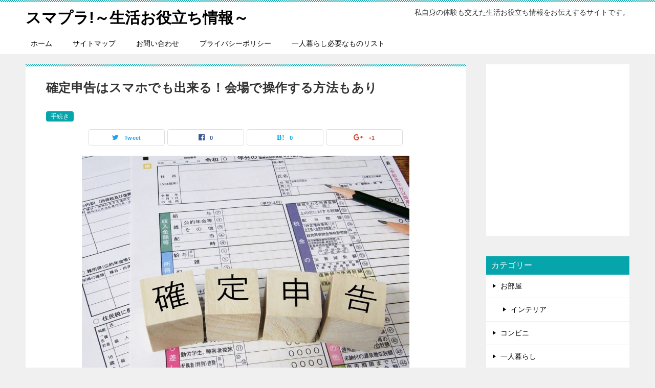

--- FILE ---
content_type: text/html; charset=UTF-8
request_url: https://5net-v.com/wordpress-2544.html
body_size: 16988
content:
<!doctype html>
<html lang="ja" class="col2">
<head>
<!-- Global site tag (gtag.js) - Google Analytics -->
<script async src="https://www.googletagmanager.com/gtag/js?id=UA-131216551-1"></script>
<script>window.dataLayer=window.dataLayer||[];function gtag(){dataLayer.push(arguments);}gtag('js',new Date());gtag('config','UA-131216551-1');</script>	<meta charset="UTF-8">
	<meta name="viewport" content="width=device-width, initial-scale=1">
	<link rel="profile" href="http://gmpg.org/xfn/11">

	<title>確定申告はスマホでも出来る！会場で操作する方法もあり ｜ スマプラ!～生活お役立ち情報～</title>
<meta name='robots' content='max-image-preview:large'/>
<link rel='dns-prefetch' href='//webfonts.xserver.jp'/>
<link rel="alternate" type="application/rss+xml" title="スマプラ!～生活お役立ち情報～ &raquo; フィード" href="https://5net-v.com/feed"/>
<link rel="alternate" type="application/rss+xml" title="スマプラ!～生活お役立ち情報～ &raquo; コメントフィード" href="https://5net-v.com/comments/feed"/>
<link rel="alternate" type="application/rss+xml" title="スマプラ!～生活お役立ち情報～ &raquo; 確定申告はスマホでも出来る！会場で操作する方法もあり のコメントのフィード" href="https://5net-v.com/wordpress-2544.html/feed"/>
<link rel="alternate" title="oEmbed (JSON)" type="application/json+oembed" href="https://5net-v.com/wp-json/oembed/1.0/embed?url=https%3A%2F%2F5net-v.com%2Fwordpress-2544.html"/>
<link rel="alternate" title="oEmbed (XML)" type="text/xml+oembed" href="https://5net-v.com/wp-json/oembed/1.0/embed?url=https%3A%2F%2F5net-v.com%2Fwordpress-2544.html&#038;format=xml"/>
<!-- 5net-v.com is managing ads with Advanced Ads 2.0.16 – https://wpadvancedads.com/ --><script id="advads-ready">window.advanced_ads_ready=function(e,a){a=a||"complete";var d=function(e){return"interactive"===a?"loading"!==e:"complete"===e};d(document.readyState)?e():document.addEventListener("readystatechange",(function(a){d(a.target.readyState)&&e()}),{once:"interactive"===a})},window.advanced_ads_ready_queue=window.advanced_ads_ready_queue||[];</script>
		<style id='wp-img-auto-sizes-contain-inline-css' type='text/css'>
img:is([sizes=auto i],[sizes^="auto," i]){contain-intrinsic-size:3000px 1500px}
/*# sourceURL=wp-img-auto-sizes-contain-inline-css */
</style>
<style id='wp-emoji-styles-inline-css' type='text/css'>

	img.wp-smiley, img.emoji {
		display: inline !important;
		border: none !important;
		box-shadow: none !important;
		height: 1em !important;
		width: 1em !important;
		margin: 0 0.07em !important;
		vertical-align: -0.1em !important;
		background: none !important;
		padding: 0 !important;
	}
/*# sourceURL=wp-emoji-styles-inline-css */
</style>
<style id='wp-block-library-inline-css' type='text/css'>
:root{--wp-block-synced-color:#7a00df;--wp-block-synced-color--rgb:122,0,223;--wp-bound-block-color:var(--wp-block-synced-color);--wp-editor-canvas-background:#ddd;--wp-admin-theme-color:#007cba;--wp-admin-theme-color--rgb:0,124,186;--wp-admin-theme-color-darker-10:#006ba1;--wp-admin-theme-color-darker-10--rgb:0,107,160.5;--wp-admin-theme-color-darker-20:#005a87;--wp-admin-theme-color-darker-20--rgb:0,90,135;--wp-admin-border-width-focus:2px}@media (min-resolution:192dpi){:root{--wp-admin-border-width-focus:1.5px}}.wp-element-button{cursor:pointer}:root .has-very-light-gray-background-color{background-color:#eee}:root .has-very-dark-gray-background-color{background-color:#313131}:root .has-very-light-gray-color{color:#eee}:root .has-very-dark-gray-color{color:#313131}:root .has-vivid-green-cyan-to-vivid-cyan-blue-gradient-background{background:linear-gradient(135deg,#00d084,#0693e3)}:root .has-purple-crush-gradient-background{background:linear-gradient(135deg,#34e2e4,#4721fb 50%,#ab1dfe)}:root .has-hazy-dawn-gradient-background{background:linear-gradient(135deg,#faaca8,#dad0ec)}:root .has-subdued-olive-gradient-background{background:linear-gradient(135deg,#fafae1,#67a671)}:root .has-atomic-cream-gradient-background{background:linear-gradient(135deg,#fdd79a,#004a59)}:root .has-nightshade-gradient-background{background:linear-gradient(135deg,#330968,#31cdcf)}:root .has-midnight-gradient-background{background:linear-gradient(135deg,#020381,#2874fc)}:root{--wp--preset--font-size--normal:16px;--wp--preset--font-size--huge:42px}.has-regular-font-size{font-size:1em}.has-larger-font-size{font-size:2.625em}.has-normal-font-size{font-size:var(--wp--preset--font-size--normal)}.has-huge-font-size{font-size:var(--wp--preset--font-size--huge)}.has-text-align-center{text-align:center}.has-text-align-left{text-align:left}.has-text-align-right{text-align:right}.has-fit-text{white-space:nowrap!important}#end-resizable-editor-section{display:none}.aligncenter{clear:both}.items-justified-left{justify-content:flex-start}.items-justified-center{justify-content:center}.items-justified-right{justify-content:flex-end}.items-justified-space-between{justify-content:space-between}.screen-reader-text{border:0;clip-path:inset(50%);height:1px;margin:-1px;overflow:hidden;padding:0;position:absolute;width:1px;word-wrap:normal!important}.screen-reader-text:focus{background-color:#ddd;clip-path:none;color:#444;display:block;font-size:1em;height:auto;left:5px;line-height:normal;padding:15px 23px 14px;text-decoration:none;top:5px;width:auto;z-index:100000}html :where(.has-border-color){border-style:solid}html :where([style*=border-top-color]){border-top-style:solid}html :where([style*=border-right-color]){border-right-style:solid}html :where([style*=border-bottom-color]){border-bottom-style:solid}html :where([style*=border-left-color]){border-left-style:solid}html :where([style*=border-width]){border-style:solid}html :where([style*=border-top-width]){border-top-style:solid}html :where([style*=border-right-width]){border-right-style:solid}html :where([style*=border-bottom-width]){border-bottom-style:solid}html :where([style*=border-left-width]){border-left-style:solid}html :where(img[class*=wp-image-]){height:auto;max-width:100%}:where(figure){margin:0 0 1em}html :where(.is-position-sticky){--wp-admin--admin-bar--position-offset:var(--wp-admin--admin-bar--height,0px)}@media screen and (max-width:600px){html :where(.is-position-sticky){--wp-admin--admin-bar--position-offset:0px}}

/*# sourceURL=wp-block-library-inline-css */
</style><style id='global-styles-inline-css' type='text/css'>
:root{--wp--preset--aspect-ratio--square: 1;--wp--preset--aspect-ratio--4-3: 4/3;--wp--preset--aspect-ratio--3-4: 3/4;--wp--preset--aspect-ratio--3-2: 3/2;--wp--preset--aspect-ratio--2-3: 2/3;--wp--preset--aspect-ratio--16-9: 16/9;--wp--preset--aspect-ratio--9-16: 9/16;--wp--preset--color--black: #000000;--wp--preset--color--cyan-bluish-gray: #abb8c3;--wp--preset--color--white: #ffffff;--wp--preset--color--pale-pink: #f78da7;--wp--preset--color--vivid-red: #cf2e2e;--wp--preset--color--luminous-vivid-orange: #ff6900;--wp--preset--color--luminous-vivid-amber: #fcb900;--wp--preset--color--light-green-cyan: #7bdcb5;--wp--preset--color--vivid-green-cyan: #00d084;--wp--preset--color--pale-cyan-blue: #8ed1fc;--wp--preset--color--vivid-cyan-blue: #0693e3;--wp--preset--color--vivid-purple: #9b51e0;--wp--preset--gradient--vivid-cyan-blue-to-vivid-purple: linear-gradient(135deg,rgb(6,147,227) 0%,rgb(155,81,224) 100%);--wp--preset--gradient--light-green-cyan-to-vivid-green-cyan: linear-gradient(135deg,rgb(122,220,180) 0%,rgb(0,208,130) 100%);--wp--preset--gradient--luminous-vivid-amber-to-luminous-vivid-orange: linear-gradient(135deg,rgb(252,185,0) 0%,rgb(255,105,0) 100%);--wp--preset--gradient--luminous-vivid-orange-to-vivid-red: linear-gradient(135deg,rgb(255,105,0) 0%,rgb(207,46,46) 100%);--wp--preset--gradient--very-light-gray-to-cyan-bluish-gray: linear-gradient(135deg,rgb(238,238,238) 0%,rgb(169,184,195) 100%);--wp--preset--gradient--cool-to-warm-spectrum: linear-gradient(135deg,rgb(74,234,220) 0%,rgb(151,120,209) 20%,rgb(207,42,186) 40%,rgb(238,44,130) 60%,rgb(251,105,98) 80%,rgb(254,248,76) 100%);--wp--preset--gradient--blush-light-purple: linear-gradient(135deg,rgb(255,206,236) 0%,rgb(152,150,240) 100%);--wp--preset--gradient--blush-bordeaux: linear-gradient(135deg,rgb(254,205,165) 0%,rgb(254,45,45) 50%,rgb(107,0,62) 100%);--wp--preset--gradient--luminous-dusk: linear-gradient(135deg,rgb(255,203,112) 0%,rgb(199,81,192) 50%,rgb(65,88,208) 100%);--wp--preset--gradient--pale-ocean: linear-gradient(135deg,rgb(255,245,203) 0%,rgb(182,227,212) 50%,rgb(51,167,181) 100%);--wp--preset--gradient--electric-grass: linear-gradient(135deg,rgb(202,248,128) 0%,rgb(113,206,126) 100%);--wp--preset--gradient--midnight: linear-gradient(135deg,rgb(2,3,129) 0%,rgb(40,116,252) 100%);--wp--preset--font-size--small: 13px;--wp--preset--font-size--medium: 20px;--wp--preset--font-size--large: 36px;--wp--preset--font-size--x-large: 42px;--wp--preset--spacing--20: 0.44rem;--wp--preset--spacing--30: 0.67rem;--wp--preset--spacing--40: 1rem;--wp--preset--spacing--50: 1.5rem;--wp--preset--spacing--60: 2.25rem;--wp--preset--spacing--70: 3.38rem;--wp--preset--spacing--80: 5.06rem;--wp--preset--shadow--natural: 6px 6px 9px rgba(0, 0, 0, 0.2);--wp--preset--shadow--deep: 12px 12px 50px rgba(0, 0, 0, 0.4);--wp--preset--shadow--sharp: 6px 6px 0px rgba(0, 0, 0, 0.2);--wp--preset--shadow--outlined: 6px 6px 0px -3px rgb(255, 255, 255), 6px 6px rgb(0, 0, 0);--wp--preset--shadow--crisp: 6px 6px 0px rgb(0, 0, 0);}:where(.is-layout-flex){gap: 0.5em;}:where(.is-layout-grid){gap: 0.5em;}body .is-layout-flex{display: flex;}.is-layout-flex{flex-wrap: wrap;align-items: center;}.is-layout-flex > :is(*, div){margin: 0;}body .is-layout-grid{display: grid;}.is-layout-grid > :is(*, div){margin: 0;}:where(.wp-block-columns.is-layout-flex){gap: 2em;}:where(.wp-block-columns.is-layout-grid){gap: 2em;}:where(.wp-block-post-template.is-layout-flex){gap: 1.25em;}:where(.wp-block-post-template.is-layout-grid){gap: 1.25em;}.has-black-color{color: var(--wp--preset--color--black) !important;}.has-cyan-bluish-gray-color{color: var(--wp--preset--color--cyan-bluish-gray) !important;}.has-white-color{color: var(--wp--preset--color--white) !important;}.has-pale-pink-color{color: var(--wp--preset--color--pale-pink) !important;}.has-vivid-red-color{color: var(--wp--preset--color--vivid-red) !important;}.has-luminous-vivid-orange-color{color: var(--wp--preset--color--luminous-vivid-orange) !important;}.has-luminous-vivid-amber-color{color: var(--wp--preset--color--luminous-vivid-amber) !important;}.has-light-green-cyan-color{color: var(--wp--preset--color--light-green-cyan) !important;}.has-vivid-green-cyan-color{color: var(--wp--preset--color--vivid-green-cyan) !important;}.has-pale-cyan-blue-color{color: var(--wp--preset--color--pale-cyan-blue) !important;}.has-vivid-cyan-blue-color{color: var(--wp--preset--color--vivid-cyan-blue) !important;}.has-vivid-purple-color{color: var(--wp--preset--color--vivid-purple) !important;}.has-black-background-color{background-color: var(--wp--preset--color--black) !important;}.has-cyan-bluish-gray-background-color{background-color: var(--wp--preset--color--cyan-bluish-gray) !important;}.has-white-background-color{background-color: var(--wp--preset--color--white) !important;}.has-pale-pink-background-color{background-color: var(--wp--preset--color--pale-pink) !important;}.has-vivid-red-background-color{background-color: var(--wp--preset--color--vivid-red) !important;}.has-luminous-vivid-orange-background-color{background-color: var(--wp--preset--color--luminous-vivid-orange) !important;}.has-luminous-vivid-amber-background-color{background-color: var(--wp--preset--color--luminous-vivid-amber) !important;}.has-light-green-cyan-background-color{background-color: var(--wp--preset--color--light-green-cyan) !important;}.has-vivid-green-cyan-background-color{background-color: var(--wp--preset--color--vivid-green-cyan) !important;}.has-pale-cyan-blue-background-color{background-color: var(--wp--preset--color--pale-cyan-blue) !important;}.has-vivid-cyan-blue-background-color{background-color: var(--wp--preset--color--vivid-cyan-blue) !important;}.has-vivid-purple-background-color{background-color: var(--wp--preset--color--vivid-purple) !important;}.has-black-border-color{border-color: var(--wp--preset--color--black) !important;}.has-cyan-bluish-gray-border-color{border-color: var(--wp--preset--color--cyan-bluish-gray) !important;}.has-white-border-color{border-color: var(--wp--preset--color--white) !important;}.has-pale-pink-border-color{border-color: var(--wp--preset--color--pale-pink) !important;}.has-vivid-red-border-color{border-color: var(--wp--preset--color--vivid-red) !important;}.has-luminous-vivid-orange-border-color{border-color: var(--wp--preset--color--luminous-vivid-orange) !important;}.has-luminous-vivid-amber-border-color{border-color: var(--wp--preset--color--luminous-vivid-amber) !important;}.has-light-green-cyan-border-color{border-color: var(--wp--preset--color--light-green-cyan) !important;}.has-vivid-green-cyan-border-color{border-color: var(--wp--preset--color--vivid-green-cyan) !important;}.has-pale-cyan-blue-border-color{border-color: var(--wp--preset--color--pale-cyan-blue) !important;}.has-vivid-cyan-blue-border-color{border-color: var(--wp--preset--color--vivid-cyan-blue) !important;}.has-vivid-purple-border-color{border-color: var(--wp--preset--color--vivid-purple) !important;}.has-vivid-cyan-blue-to-vivid-purple-gradient-background{background: var(--wp--preset--gradient--vivid-cyan-blue-to-vivid-purple) !important;}.has-light-green-cyan-to-vivid-green-cyan-gradient-background{background: var(--wp--preset--gradient--light-green-cyan-to-vivid-green-cyan) !important;}.has-luminous-vivid-amber-to-luminous-vivid-orange-gradient-background{background: var(--wp--preset--gradient--luminous-vivid-amber-to-luminous-vivid-orange) !important;}.has-luminous-vivid-orange-to-vivid-red-gradient-background{background: var(--wp--preset--gradient--luminous-vivid-orange-to-vivid-red) !important;}.has-very-light-gray-to-cyan-bluish-gray-gradient-background{background: var(--wp--preset--gradient--very-light-gray-to-cyan-bluish-gray) !important;}.has-cool-to-warm-spectrum-gradient-background{background: var(--wp--preset--gradient--cool-to-warm-spectrum) !important;}.has-blush-light-purple-gradient-background{background: var(--wp--preset--gradient--blush-light-purple) !important;}.has-blush-bordeaux-gradient-background{background: var(--wp--preset--gradient--blush-bordeaux) !important;}.has-luminous-dusk-gradient-background{background: var(--wp--preset--gradient--luminous-dusk) !important;}.has-pale-ocean-gradient-background{background: var(--wp--preset--gradient--pale-ocean) !important;}.has-electric-grass-gradient-background{background: var(--wp--preset--gradient--electric-grass) !important;}.has-midnight-gradient-background{background: var(--wp--preset--gradient--midnight) !important;}.has-small-font-size{font-size: var(--wp--preset--font-size--small) !important;}.has-medium-font-size{font-size: var(--wp--preset--font-size--medium) !important;}.has-large-font-size{font-size: var(--wp--preset--font-size--large) !important;}.has-x-large-font-size{font-size: var(--wp--preset--font-size--x-large) !important;}
/*# sourceURL=global-styles-inline-css */
</style>

<style id='classic-theme-styles-inline-css' type='text/css'>
/*! This file is auto-generated */
.wp-block-button__link{color:#fff;background-color:#32373c;border-radius:9999px;box-shadow:none;text-decoration:none;padding:calc(.667em + 2px) calc(1.333em + 2px);font-size:1.125em}.wp-block-file__button{background:#32373c;color:#fff;text-decoration:none}
/*# sourceURL=/wp-includes/css/classic-themes.min.css */
</style>
<link rel='stylesheet' id='contact-form-7-css' href='https://5net-v.com/wp-content/plugins/contact-form-7/includes/css/styles.css?ver=6.1.4' type='text/css' media='all'/>
<link rel='stylesheet' id='keni_character_css-css' href='https://5net-v.com/wp-content/plugins/keni-character-plugin/css/keni_character.css?ver=6.9' type='text/css' media='all'/>
<link rel='stylesheet' id='ez-toc-css' href='https://5net-v.com/wp-content/plugins/easy-table-of-contents/assets/css/screen.min.css?ver=2.0.80' type='text/css' media='all'/>
<style id='ez-toc-inline-css' type='text/css'>
div#ez-toc-container .ez-toc-title {font-size: 120%;}div#ez-toc-container .ez-toc-title {font-weight: 500;}div#ez-toc-container ul li , div#ez-toc-container ul li a {font-size: 95%;}div#ez-toc-container ul li , div#ez-toc-container ul li a {font-weight: 500;}div#ez-toc-container nav ul ul li {font-size: 90%;}.ez-toc-box-title {font-weight: bold; margin-bottom: 10px; text-align: center; text-transform: uppercase; letter-spacing: 1px; color: #666; padding-bottom: 5px;position:absolute;top:-4%;left:5%;background-color: inherit;transition: top 0.3s ease;}.ez-toc-box-title.toc-closed {top:-25%;}
.ez-toc-container-direction {direction: ltr;}.ez-toc-counter ul{counter-reset: item ;}.ez-toc-counter nav ul li a::before {content: counters(item, '.', decimal) '. ';display: inline-block;counter-increment: item;flex-grow: 0;flex-shrink: 0;margin-right: .2em; float: left; }.ez-toc-widget-direction {direction: ltr;}.ez-toc-widget-container ul{counter-reset: item ;}.ez-toc-widget-container nav ul li a::before {content: counters(item, '.', decimal) '. ';display: inline-block;counter-increment: item;flex-grow: 0;flex-shrink: 0;margin-right: .2em; float: left; }
/*# sourceURL=ez-toc-inline-css */
</style>
<link rel='stylesheet' id='keni-style-css' href='https://5net-v.com/wp-content/themes/keni80_wp_standard_all_201902051908/style.css?ver=6.9' type='text/css' media='all'/>
<link rel='stylesheet' id='keni_base-css' href='https://5net-v.com/wp-content/themes/keni80_wp_standard_all_201902051908/base.css?ver=6.9' type='text/css' media='all'/>
<link rel='stylesheet' id='keni-advanced-css' href='https://5net-v.com/wp-content/themes/keni80_wp_standard_all_201902051908/advanced.css?ver=6.9' type='text/css' media='all'/>
<link rel="canonical" href="https://5net-v.com/wordpress-2544.html"/>
<link rel="https://api.w.org/" href="https://5net-v.com/wp-json/"/><link rel="alternate" title="JSON" type="application/json" href="https://5net-v.com/wp-json/wp/v2/posts/2544"/><link rel="EditURI" type="application/rsd+xml" title="RSD" href="https://5net-v.com/xmlrpc.php?rsd"/>
<link rel='shortlink' href='https://5net-v.com/?p=2544'/>
<meta name="description" content="確定申告の時期ですね。 会社員なら年末調整があるので必要がありません。しかし、自営業者などの個人事業主、会社員でも副業や株で儲けた人は確定申告が必要です。 私は現在アルバイトで会社の社会保険に加入していなくて、国民民年金 …">

<!--OGP-->
<meta property="og:type" content="article"/>
<meta property="og:url" content="https://5net-v.com/wordpress-2544.html"/>
        <meta property="og:title" content="確定申告はスマホでも出来る！会場で操作する方法もあり"/>
        <meta property="og:description" content="確定申告の時期ですね。 会社員なら年末調整があるので必要がありません。しかし、自営業者などの個人事業主、会社員でも副業や株で儲けた人は確定申告が必要です。 私は現在アルバイトで会社の社会保険に加入していなくて、国民民年金 …">
        <meta property="og:site_name" content="スマプラ!～生活お役立ち情報～">
        <meta property="og:image" content="https://5net-v.com/wp-content/uploads/2020/03/3641066_s-min.jpg">
        <meta property="og:locale" content="ja_JP">
		        <!--OGP-->
		<style type="text/css">.color01{color: ;}.color02{color: ;}.color03{color: ;}.color04{color: ;}.color05{color: ;}.color06{color: ;}.color07{color: #05a5ab;}q{background: ;}table:not(.review-table) thead th{border-color: ;background-color: ;}a:hover,a:active,a:focus{color: ;}.keni-header_wrap{background-image: linear-gradient(-45deg,#fff 25%, 25%,  50%,#fff 50%, #fff 75%, 75%, );}.keni-header_cont .header-mail .btn_header{color: ;}.site-title > a span{color: ;}.keni-breadcrumb-list li a:hover,.keni-breadcrumb-list li a:active,.keni-breadcrumb-list li a:focus{color: ;}.keni-section h1:not(.title_no-style){background-image: linear-gradient(-45deg,#fff 25%, 25%,  50%,#fff 50%, #fff 75%, 75%, );}.archive_title{background-image: linear-gradient(-45deg,#fff 25%, 25%,  50%,#fff 50%, #fff 75%, 75%, );} h2:not(.title_no-style){background: ;}.profile-box-title {background: ;}.keni-related-title {background: ;}.comments-area h2 {background: ;}h3:not(.title_no-style){border-top-color: ;border-bottom-color: ;color: ;}h4:not(.title_no-style){border-bottom-color: ;color: ;}h5:not(.title_no-style){color: ;}.keni-section h1 a:hover,.keni-section h1 a:active,.keni-section h1 a:focus,.keni-section h3 a:hover,.keni-section h3 a:active,.keni-section h3 a:focus,.keni-section h4 a:hover,.keni-section h4 a:active,.keni-section h4 a:focus,.keni-section h5 a:hover,.keni-section h5 a:active,.keni-section h5 a:focus,.keni-section h6 a:hover,.keni-section h6 a:active,.keni-section h6 a:focus{color: ;}.keni-section .sub-section_title {background: #05a5ab;}.btn_style01{border-color: ;color: ;}.btn_style02{border-color: ;color: ;}.btn_style03{background: ;}.entry-list .entry_title a:hover,.entry-list .entry_title a:active,.entry-list .entry_title a:focus{color: ;}.ently_read-more .btn{border-color: ;color: ;}.profile-box{background-color: ;}.advance-billing-box_next-title{color: ;}.step-chart li:nth-child(2){background-color: ;}.step-chart_style01 li:nth-child(2)::after,.step-chart_style02 li:nth-child(2)::after{border-top-color: ;}.step-chart li:nth-child(3){background-color: ;}.step-chart_style01 li:nth-child(3)::after,.step-chart_style02 li:nth-child(3)::after{border-top-color: ;}.step-chart li:nth-child(4){background-color: ;}.step-chart_style01 li:nth-child(4)::after,.step-chart_style02 li:nth-child(4)::after{border-top-color: ;}.toc-area_inner .toc-area_list > li::before{background: ;}.toc_title{color: ;}.list_style02 li::before{background: ;}.dl_style02 dt{background: ;}.dl_style02 dd{background: ;}.accordion-list dt{background: ;}.ranking-list .review_desc_title{color: ;}.review_desc{background-color: ;}.item-box .item-box_title{color: ;}.item-box02{background-image: linear-gradient(-45deg,#fff 25%, 25%,  50%,#fff 50%, #fff 75%, 75%, );}.item-box02 .item-box_inner{background-color: ;}.item-box02 .item-box_title{background-color: ;}.item-box03 .item-box_title{background-color: ;}.box_style01{background-image: linear-gradient(-45deg,#fff 25%, 25%,  50%,#fff 50%, #fff 75%, 75%, );}.box_style01 .box_inner{background-color: ;}.box_style03{background: ;}.box_style06{background-color: ;}.cast-box{background-image: linear-gradient(-45deg,#fff 25%, 25%,  50%,#fff 50%, #fff 75%, 75%, );}.cast-box .cast_name,.cast-box_sub .cast_name{color: ;}.widget .cast-box_sub .cast-box_sub_title{background-image: linear-gradient(-45deg, 25%,  50%,#fff 50%, #fff 75%, 75%, );}.voice_styl02{background-color: ;}.voice_styl03{background-image: linear-gradient(-45deg,#fff 25%, 25%,  50%,#fff 50%, #fff 75%, 75%, );}.voice-box .voice_title{color: ;}.chat_style02 .bubble{background-color: ;}.chat_style02 .bubble .bubble_in{border-color: ;}.related-entry-list.related-entry_title a:hover,.related-entry-list .related-entry_title a:active,.related-entry-list .related-entry_title a:focus{color: ;}.interval01 span{background-color: ;}.interval02 span{background-color: ;}.page-nav .current,.page-nav li a:hover,.page-nav li a:active,.page-nav li a:focus{background: ;}.page-nav-bf .page-nav_next:hover,.page-nav-bf .page-nav_next:active,.page-nav-bf .page-nav_next:focus,.page-nav-bf .page-nav_prev:hover,.page-nav-bf .page-nav_prev:active,.page-nav-bf .page-nav_prev:focus{color: ;}.commentary-box .commentary-box_title{color: ;}.calendar tfoot td a:hover,.calendar tfoot td a:active,.calendar tfoot td a:focus{color: ;}.form-mailmaga .form-mailmaga_title{color: ;}.form-login .form-login_title{color: ;}.form-login-item .form-login_title{color: ;}.contact-box{background-image: linear-gradient(-45deg,#fff 25%,  25%,  50%,#fff 50%, #fff 75%, 75%, );}.contact-box_inner{background-color: ;}.contact-box .contact-box-title{background-color: ;}.contact-box_tel{color: ;}.widget_recent_entries .keni-section ul li a:hover,.widget_recent_entries .keni-section ul li a:active,.widget_recent_entries .keni-section ul li a:focus,.widget_archive .keni-section > ul li a:hover,.widget_archive .keni-section > ul li a:active,.widget_archive .keni-section > ul li a:focus,.widget_categories .keni-section > ul li a:hover,.widget_categories .keni-section > ul li a:active,.widget_categories .keni-section > ul li a:focus{color: ;}.tagcloud a::before{color: ;}.widget_recent_entries_img .list_widget_recent_entries_img .widget_recent_entries_img_entry_title a:hover,.widget_recent_entries_img .list_widget_recent_entries_img .widget_recent_entries_img_entry_title a:active,.widget_recent_entries_img .list_widget_recent_entries_img .widget_recent_entries_img_entry_title a:focus{color: ;}.keni-link-card_title a:hover,.keni-link-card_title a:active,.keni-link-card_title a:focus{color: ;}@media (min-width : 768px){.keni-gnav_inner li a:hover,.keni-gnav_inner li a:active,.keni-gnav_inner li a:focus{border-bottom-color: ;}.step-chart_style02 li:nth-child(2)::after{border-left-color: ;}.step-chart_style02 li:nth-child(3)::after{border-left-color: ;}.step-chart_style02 li:nth-child(4)::after{border-left-color: ;}.col1 .contact-box_tel{color: ;}.step-chart_style02 li:nth-child(1)::after,.step-chart_style02 li:nth-child(2)::after,.step-chart_style02 li:nth-child(3)::after,.step-chart_style02 li:nth-child(4)::after{border-top-color: transparent;}}@media (min-width : 920px){.contact-box_tel{color: ;}}</style><link rel="icon" href="https://5net-v.com/wp-content/uploads/2020/03/0c4be77d5f93c807f4b3a2e753e4d70a-150x150.jpg" sizes="32x32"/>
<link rel="icon" href="https://5net-v.com/wp-content/uploads/2020/03/0c4be77d5f93c807f4b3a2e753e4d70a.jpg" sizes="192x192"/>
<link rel="apple-touch-icon" href="https://5net-v.com/wp-content/uploads/2020/03/0c4be77d5f93c807f4b3a2e753e4d70a.jpg"/>
<meta name="msapplication-TileImage" content="https://5net-v.com/wp-content/uploads/2020/03/0c4be77d5f93c807f4b3a2e753e4d70a.jpg"/>
		<style type="text/css" id="wp-custom-css">
			body{ color: #333333; } .
.adsbygoogle {
    max-width: 100% !important;
    height: auto !important;
}

.keni-ad-area {
    display: block !important;
}		</style>
		</head>

<body class="wp-singular post-template-default single single-post postid-2544 single-format-standard wp-theme-keni80_wp_standard_all_201902051908 aa-prefix-advads-"><!--ページの属性-->

<div id="top" class="keni-container">

<!--▼▼ ヘッダー ▼▼-->
<div class="keni-header_wrap">
	<div class="keni-header_outer">
		
		<header class="keni-header keni-header_col1">
			<div class="keni-header_inner">

							<p class="site-title"><a href="https://5net-v.com/" rel="home">スマプラ!～生活お役立ち情報～</a></p>
			
			<div class="keni-header_cont">
			<p class="site-description">私自身の体験も交えた生活お役立ち情報をお伝えするサイトです。</p>			</div>

			</div><!--keni-header_inner-->
		</header><!--keni-header-->	</div><!--keni-header_outer-->
</div><!--keni-header_wrap-->
<!--▲▲ ヘッダー ▲▲-->

<div id="click-space"></div>

<!--▼▼ グローバルナビ ▼▼-->
<div class="keni-gnav_wrap">
	<div class="keni-gnav_outer">
		<nav class="keni-gnav">
			<div class="keni-gnav_inner">

				<ul id="menu" class="keni-gnav_cont">
				<li id="menu-item-101" class="menu-item menu-item-type-custom menu-item-object-custom menu-item-home menu-item-101"><a href="https://5net-v.com/">ホーム</a></li>
<li id="menu-item-102" class="menu-item menu-item-type-post_type menu-item-object-page menu-item-102"><a href="https://5net-v.com/sitemap">サイトマップ</a></li>
<li id="menu-item-103" class="menu-item menu-item-type-post_type menu-item-object-page menu-item-103"><a href="https://5net-v.com/%e3%81%8a%e5%95%8f%e3%81%84%e5%90%88%e3%82%8f%e3%81%9b">お問い合わせ</a></li>
<li id="menu-item-1204" class="menu-item menu-item-type-post_type menu-item-object-page menu-item-1204"><a href="https://5net-v.com/%e3%83%97%e3%83%a9%e3%82%a4%e3%83%90%e3%82%b7%e3%83%bc%e3%83%9d%e3%83%aa%e3%82%b7%e3%83%bc">プライバシーポリシー</a></li>
<li id="menu-item-1362" class="menu-item menu-item-type-post_type menu-item-object-page menu-item-1362"><a href="https://5net-v.com/wordpress-1357">一人暮らし必要なものリスト</a></li>
				<li class="menu-search"><div class="search-box">
	<form role="search" method="get" id="searchform" class="searchform" action="https://5net-v.com/">
		<input type="text" value="" name="s"><button class="btn-search"><img src="https://5net-v.com/wp-content/themes/keni80_wp_standard_all_201902051908/images/icon/search_black.svg" width="18" height="18"></button>
	</form>
</div></li>
				</ul>
			</div>
			<div class="keni-gnav_btn_wrap">
				<div class="keni-gnav_btn"><span class="keni-gnav_btn_icon-open"></span></div>
			</div>
		</nav>
	</div>
</div>



<div class="keni-main_wrap">
	<div class="keni-main_outer">

		<!--▼▼ メインコンテンツ ▼▼-->
		<main id="main" class="keni-main">
			<div class="keni-main_inner">

				<aside class="free-area free-area_before-title">
									</aside><!-- #secondary -->

		<article class="post-2544 post type-post status-publish format-standard has-post-thumbnail category-procedure keni-section" itemscope itemtype="http://schema.org/Article">
<meta itemscope itemprop="mainEntityOfPage" itemType="https://schema.org/WebPage" itemid="https://5net-v.com/wordpress-2544.html"/>

<div class="keni-section_wrap article_wrap">
	<div class="keni-section">

		<header class="article-header">
			<h1 class="entry_title" itemprop="headline">確定申告はスマホでも出来る！会場で操作する方法もあり</h1>
			<div class="entry_status">
		<ul class="entry_category">
		<li class="entry_category_item procedure" style="background-color: #05a5ab;"><a href="https://5net-v.com/category/procedure" style="color: #ffffff;">手続き</a></li>	</ul>
</div>						<aside class="sns-btn_wrap">
    <div class="sns-btn_tw" data-url="https://5net-v.com/wordpress-2544.html" data-title="確定申告はスマホでも出来る！会場で操作する方法もあり"></div>
    <div class="sns-btn_fb" data-url="https://5net-v.com/wordpress-2544.html" data-title="確定申告はスマホでも出来る！会場で操作する方法もあり"></div>
    <div class="sns-btn_hatena" data-url="https://5net-v.com/wordpress-2544.html" data-title="確定申告はスマホでも出来る！会場で操作する方法もあり"></div>
    <div class="sns-btn_gplus" data-url="https://5net-v.com/wordpress-2544.html" data-title="確定申告はスマホでも出来る！会場で操作する方法もあり"></div>
</aside>					</header><!-- .article-header -->

		<div class="article-body" itemprop="articleBody">
			
			<div class="article-visual" itemprop="image" itemscope itemtype="https://schema.org/ImageObject">
				<img src="https://5net-v.com/wp-content/uploads/2020/03/3641066_s-min.jpg" alt="確定申告はスマホでも出来る！会場で操作する方法もあり"/>
				<meta itemprop="url" content="https://5net-v.com/wp-content/uploads/2020/03/3641066_s-min.jpg">
				<meta itemprop="width" content="640">
				<meta itemprop="height" content="480">
			</div>
			
			<p>確定申告の時期ですね。</p>
<p>会社員なら年末調整があるので必要がありません。しかし、自営業者などの個人事業主、会社員でも副業や株で儲けた人は確定申告が必要です。</p>
<p>私は現在アルバイトで会社の社会保険に加入していなくて、国民民年金や国民健康保険を自分で払っているので、この分を控除するために確定申告が必要です。</p>
<p>確定申告というと、会場に行って長い時間並んで・・・時間がかかって疲れますよね。</p>
<p>でも今は自宅でもできるんです。パソコンで申告できる他、スマホでも出来るようになりました。</p>
<div id="ez-toc-container" class="ez-toc-v2_0_80 counter-hierarchy ez-toc-counter ez-toc-grey ez-toc-container-direction">
<p class="ez-toc-title" style="cursor:inherit">目次</p>
<label for="ez-toc-cssicon-toggle-item-69761a846ecf4" class="ez-toc-cssicon-toggle-label"><span class=""><span class="eztoc-hide" style="display:none;">Toggle</span><span class="ez-toc-icon-toggle-span"><svg style="fill: #999;color:#999" xmlns="http://www.w3.org/2000/svg" class="list-377408" width="20px" height="20px" viewBox="0 0 24 24" fill="none"><path d="M6 6H4v2h2V6zm14 0H8v2h12V6zM4 11h2v2H4v-2zm16 0H8v2h12v-2zM4 16h2v2H4v-2zm16 0H8v2h12v-2z" fill="currentColor"></path></svg><svg style="fill: #999;color:#999" class="arrow-unsorted-368013" xmlns="http://www.w3.org/2000/svg" width="10px" height="10px" viewBox="0 0 24 24" version="1.2" baseProfile="tiny"><path d="M18.2 9.3l-6.2-6.3-6.2 6.3c-.2.2-.3.4-.3.7s.1.5.3.7c.2.2.4.3.7.3h11c.3 0 .5-.1.7-.3.2-.2.3-.5.3-.7s-.1-.5-.3-.7zM5.8 14.7l6.2 6.3 6.2-6.3c.2-.2.3-.5.3-.7s-.1-.5-.3-.7c-.2-.2-.4-.3-.7-.3h-11c-.3 0-.5.1-.7.3-.2.2-.3.5-.3.7s.1.5.3.7z"/></svg></span></span></label><input type="checkbox" id="ez-toc-cssicon-toggle-item-69761a846ecf4" aria-label="Toggle"/><nav><ul class='ez-toc-list ez-toc-list-level-1 '><li class='ez-toc-page-1 ez-toc-heading-level-2'><a class="ez-toc-link ez-toc-heading-1" href="#%E3%82%B9%E3%83%9E%E3%83%9B%E3%81%A7%E3%82%82%E5%87%BA%E6%9D%A5%E3%82%8B%E3%82%88%E3%81%86%E3%81%AB%EF%BC%81">スマホでも出来るように！</a></li><li class='ez-toc-page-1 ez-toc-heading-level-2'><a class="ez-toc-link ez-toc-heading-2" href="#%E7%94%B3%E5%91%8A%E4%BC%9A%E5%A0%B4%E3%81%A7%E3%82%82%E3%82%B9%E3%83%9E%E3%83%9B%E3%81%A7%E7%94%B3%E5%91%8A%E3%81%8C%E3%81%A7%E3%81%8D%E3%82%8B">申告会場でもスマホで申告ができる</a></li><li class='ez-toc-page-1 ez-toc-heading-level-2'><a class="ez-toc-link ez-toc-heading-3" href="#%E3%82%B9%E3%83%9E%E3%83%9B%E3%81%AE%E5%A0%B4%E5%90%88%E3%81%A7%E3%81%AE%E6%B3%A8%E6%84%8F%E7%82%B9%E3%81%AF%EF%BC%9F">スマホの場合での注意点は？</a></li><li class='ez-toc-page-1 ez-toc-heading-level-2'><a class="ez-toc-link ez-toc-heading-4" href="#%E3%81%BE%E3%81%A8%E3%82%81">まとめ</a></li></ul></nav></div>
<h2><span class="ez-toc-section" id="%E3%82%B9%E3%83%9E%E3%83%9B%E3%81%A7%E3%82%82%E5%87%BA%E6%9D%A5%E3%82%8B%E3%82%88%E3%81%86%E3%81%AB%EF%BC%81"></span>スマホでも出来るように！<span class="ez-toc-section-end"></span></h2><div class="advads-" style="margin-top: 30px;margin-bottom: 30px;" id="advads-2835071928"><div class="advads-adlabel">スポンサーリンク</div><script async src="https://pagead2.googlesyndication.com/pagead/js/adsbygoogle.js?client=ca-pub-8585658265407348" crossorigin="anonymous"></script>
<!-- 5net-v レクタングル大　記事上 -->
<ins class="adsbygoogle" style="display:block" data-ad-client="ca-pub-8585658265407348" data-ad-slot="3795899655" data-ad-format="auto" data-full-width-responsive="true"></ins>
<script>(adsbygoogle=window.adsbygoogle||[]).push({});</script></div>
<p>自宅のパソコンで確定申告は以前から出来ましたが、<span style="color: #ff0000;"><strong>平成31年（2019年）1月からはスマホでも出来るようになりました。</strong></span></p>
<p>今の時代、パソコンを持たずスマホだけを持っているという人も増えていますから、世相に合わせた対策なのでしょうね。</p>
<ul>
<li><strong>マイナンバーカード</strong></li>
<li><strong>ID・パスワード</strong></li>
</ul>
<p>このどちらかを用意して始めることができます。</p>
<p>マイナンバーカードの場合はカードを作る必要があり、ICカードリーダライタというものが必要です（アマゾンで1500円程）。</p>
<p>もしくはマイナンバーカード対応のスマートフォンを使えばできます。</p>
<p>&nbsp;</p>
<p>しかし、昨年も確定申告をしたならID・パスワードがあるはずなので、それを入力すれば早いです。</p>
<p>ID・パスワードがない場合は、運転免許証などの本人確認書類を持って所轄の税務署にいけば発行してもらえます。</p>
<h2><span class="ez-toc-section" id="%E7%94%B3%E5%91%8A%E4%BC%9A%E5%A0%B4%E3%81%A7%E3%82%82%E3%82%B9%E3%83%9E%E3%83%9B%E3%81%A7%E7%94%B3%E5%91%8A%E3%81%8C%E3%81%A7%E3%81%8D%E3%82%8B"></span>申告会場でもスマホで申告ができる<span class="ez-toc-section-end"></span></h2>
<p>スマホでも出来ると言われると、自分で確定申告してくださいと思ってしまうものです。</p>
<p>でも確定申告というのは、専門用語がたくさんあって分かりにくいもの。</p>
<p>自分一人でするには不安があるものです。</p>
<p>&nbsp;</p>
<p>そんな場合に、「<span style="color: #ff0000;"><strong>会場に行ってスマホで申告をする</strong></span>」という方法があります。</p>
<p>私は自宅でパソコンを使って申告しようと思いましたが分からない点があったので、やはり会場に行って申告することにしました。</p>
<p>ずらりと人が並んでいて、半日かかるかなと思っていたところ、係員の人が、「スマホでも申告できます。スマホを利用される方はこちらにお願いします」と言っていたのです。</p>
<p>今は年配の人もスマホを持っているはずなのに、このように言われても皆行こうとしないのは不思議でした。</p>
<p>&nbsp;</p>
<p>私はスマホを持っていたので、そちらの方に。</p>
<p>あまり使う人はいなかったのか、すぐに会場に入って申告することができました。<span style="color: #000000;"><strong>会場によっては、スマホ用のエリアがあって、そこで申告できる所もあるということです</strong>。</span></p>
<p>自宅でスマホを使って申告しようと思っても、難しいのでどこかでつまるかもしれません。</p>
<p>そんな場合に、会場でのスマホ申告は便利ですね。</p>
<p>&nbsp;</p>
<p>係員さんもちゃんといて、呼べば教えてくれました。</p>
<p>1時間ほどで終わましたが、並んでいたら半日かかっていたかもしれません。</p>
<p>あと注意点として、事業申告など複雑なものはできない場合があります。</p>
<p>スマホ用のところに行く前に、自分の申告内容がスマホでできるのか係員さんに聞いておくことをおすすめします。</p>
<h2><span class="ez-toc-section" id="%E3%82%B9%E3%83%9E%E3%83%9B%E3%81%AE%E5%A0%B4%E5%90%88%E3%81%A7%E3%81%AE%E6%B3%A8%E6%84%8F%E7%82%B9%E3%81%AF%EF%BC%9F"></span>スマホの場合での注意点は？<span class="ez-toc-section-end"></span></h2>
<p>スマホの場合は画面が小さいので、入力しづらいデメリットもありますが、だいたい確定申告というのは、書類をみながら数字を入力していくだけだけなので、それほど大変ではありません。</p>
<p>すべて入力し終えたら、「送信」を押して終了です。</p>
<p><strong>注意点としては、印刷は自分でしなければならないということです。</strong></p>
<p>入力データはスクリーンショットで残すように言われ、もし紙として欲しいなら、コンビニ等に行って印刷してくださいとのことです。</p>
<h2><span class="ez-toc-section" id="%E3%81%BE%E3%81%A8%E3%82%81"></span>まとめ<span class="ez-toc-section-end"></span></h2>
<p>確定申告について紹介しました。</p>
<p>今ではスマホも使えて便利になっています。</p>
<p>難しいならスマホを持っていって会場で申告するという方法もありますよ（おわり）。</p>
<div class="advads-" id="advads-558445669"><div class="advads-adlabel">スポンサーリンク</div><script async src="https://pagead2.googlesyndication.com/pagead/js/adsbygoogle.js?client=ca-pub-8585658265407348" crossorigin="anonymous"></script>
<!-- 5net-v記事下 -->
<ins class="adsbygoogle" style="display:block" data-ad-client="ca-pub-8585658265407348" data-ad-slot="2071754440" data-ad-format="auto" data-full-width-responsive="true"></ins>
<script>(adsbygoogle=window.adsbygoogle||[]).push({});</script></div>
		</div><!-- .article-body -->

	    </div><!-- .keni-section -->
</div><!-- .keni-section_wrap -->


<div class="behind-article-area">

<div class="keni-section_wrap keni-section_wrap_style02">
	<div class="keni-section">
<aside class="sns-btn_wrap">
    <div class="sns-btn_tw" data-url="https://5net-v.com/wordpress-2544.html" data-title="確定申告はスマホでも出来る！会場で操作する方法もあり"></div>
    <div class="sns-btn_fb" data-url="https://5net-v.com/wordpress-2544.html" data-title="確定申告はスマホでも出来る！会場で操作する方法もあり"></div>
    <div class="sns-btn_hatena" data-url="https://5net-v.com/wordpress-2544.html" data-title="確定申告はスマホでも出来る！会場で操作する方法もあり"></div>
    <div class="sns-btn_gplus" data-url="https://5net-v.com/wordpress-2544.html" data-title="確定申告はスマホでも出来る！会場で操作する方法もあり"></div>
</aside>

		<div class="keni-related-area keni-section_wrap keni-section_wrap_style02">
			<section class="keni-section">

			<h2 class="keni-related-title">関連記事</h2>

			<ul class="related-entry-list related-entry-list_style02">
			<li class="related-entry-list_item"><figure class="related-entry_thumb"><a href="https://5net-v.com/wordpress-454.html" title="一人暮らしで熱が出た場合の対処方法は？動けない場合は？"><img src="https://5net-v.com/wp-content/uploads/2018/10/5ddd621235daefaf44a0acff4a3d6fb9_s-e1539421000333.jpg" class="relation-image"></a></figure><p class="related-entry_title"><a href="https://5net-v.com/wordpress-454.html" title="一人暮らしで熱が出た場合の対処方法は？動けない場合は？">一人暮らしで熱が出た場合の対処方法は？動けない場合は？</a></p></li><li class="related-entry-list_item"><figure class="related-entry_thumb"><a href="https://5net-v.com/wordpress-277.html" title="住民票を実家から移すメリットは？法律上では移す義務がある！"><img src="https://5net-v.com/wp-content/uploads/2018/08/2e1a2d331740eb9903909851e78f1725_s.jpg" class="relation-image"></a></figure><p class="related-entry_title"><a href="https://5net-v.com/wordpress-277.html" title="住民票を実家から移すメリットは？法律上では移す義務がある！">住民票を実家から移すメリットは？法律上では移す義務がある！</a></p></li><li class="related-entry-list_item"><figure class="related-entry_thumb"><a href="https://5net-v.com/wordpress-1614.html" title="一人暮らしはいつからできるのか？何歳ぐらいからが理想？"><img src="https://5net-v.com/wp-content/uploads/2019/03/a3af9aeb28f3935cff14b0fbd648a0cb_s.jpg" class="relation-image"></a></figure><p class="related-entry_title"><a href="https://5net-v.com/wordpress-1614.html" title="一人暮らしはいつからできるのか？何歳ぐらいからが理想？">一人暮らしはいつからできるのか？何歳ぐらいからが理想？</a></p></li><li class="related-entry-list_item"><figure class="related-entry_thumb"><a href="https://5net-v.com/wordpress-1765.html" title="e転居はがき作成とは？プリンタがなくても送ることができる！"><img src="https://5net-v.com/wp-content/uploads/2019/04/post-card.jpg" class="relation-image"></a></figure><p class="related-entry_title"><a href="https://5net-v.com/wordpress-1765.html" title="e転居はがき作成とは？プリンタがなくても送ることができる！">e転居はがき作成とは？プリンタがなくても送ることができる！</a></p></li><li class="related-entry-list_item"><figure class="related-entry_thumb"><a href="https://5net-v.com/wordpress-2788.html" title="軽自動車購入に必要な書類は？住民票がいる？"><img src="https://5net-v.com/wp-content/uploads/2021/07/5045160_s.jpg" class="relation-image"></a></figure><p class="related-entry_title"><a href="https://5net-v.com/wordpress-2788.html" title="軽自動車購入に必要な書類は？住民票がいる？">軽自動車購入に必要な書類は？住民票がいる？</a></p></li><li class="related-entry-list_item"><figure class="related-entry_thumb"><a href="https://5net-v.com/wordpress-483.html" title="引っ越し先で郵便物が届かない！問い合わせ等対処方法は？"><img src="https://5net-v.com/wp-content/uploads/2018/10/48dd1f43efbc5d0a975426bbc6522831_s-e1539770671300.jpg" class="relation-image"></a></figure><p class="related-entry_title"><a href="https://5net-v.com/wordpress-483.html" title="引っ越し先で郵便物が届かない！問い合わせ等対処方法は？">引っ越し先で郵便物が届かない！問い合わせ等対処方法は？</a></p></li>
			</ul>


			</section><!--keni-section-->
		</div>		
	<nav class="navigation post-navigation" aria-label="投稿">
		<h2 class="screen-reader-text">投稿ナビゲーション</h2>
		<div class="nav-links"><div class="nav-previous"><a href="https://5net-v.com/wordpress-1913.html">アパート退去はいつまでに連絡すべき？1か月前でいいの？</a></div><div class="nav-next"><a href="https://5net-v.com/wordpress-2788.html">軽自動車購入に必要な書類は？住民票がいる？</a></div></div>
	</nav>
	</div>
</div>
</div><!-- .behind-article-area -->

</article><!-- #post-## -->



<div class="keni-section_wrap keni-section_wrap_style02">
	<section id="comments" class="comments-area keni-section">


	<div id="respond" class="comment-respond">
		<h2 id="reply-title" class="comment-reply-title">コメントを残す <small><a rel="nofollow" id="cancel-comment-reply-link" href="/wordpress-2544.html#respond" style="display:none;">コメントをキャンセル</a></small></h2><form action="https://5net-v.com/wp-comments-post.php" method="post" id="commentform" class="comment-form"><div class="comment-form-author"><p class="comment-form_item_title"><label for="author"><small>名前</small></label></p><p class="comment-form_item_input"><input id="author" class="w60" name="author" type="text" value="" size="30"/></p></div>
<div class="comment-form-email comment-form-mail"><p class="comment-form_item_title"><label for="email"><small>メール（公開されません）</small></label></p><p class="comment-form_item_input"><input id="email" class="w60" name="email" type="email" value="" size="30"/></p></div>
<div class="comment-form-url"><p class="comment-form_item_title"><label for="url"><small>サイト</small></label></p><p class="comment-form_item_input"><input id="url" class="w60" name="url" type="url" value="" size="30"/></p></div>
<p class="comment-form-comment comment-form_item_title"><label for="comment"><small>コメント</small></label></p><p class="comment-form_item_textarea"><textarea id="comment" name="comment" class="w100" cols="45" rows="8" maxlength="65525" aria-required="true" required="required"></textarea></p><div class="form-submit al-c m20-t"><p><input name="submit" type="submit" id="submit" class="submit btn btn-form01 dir-arw_r btn_style03" value="コメントを送信"/> <input type='hidden' name='comment_post_ID' value='2544' id='comment_post_ID'/>
<input type='hidden' name='comment_parent' id='comment_parent' value='0'/>
</p></div><p style="display: none;"><input type="hidden" id="akismet_comment_nonce" name="akismet_comment_nonce" value="eafac8fac6"/></p><p style="display: none !important;" class="akismet-fields-container" data-prefix="ak_"><label>&#916;<textarea name="ak_hp_textarea" cols="45" rows="8" maxlength="100"></textarea></label><input type="hidden" id="ak_js_1" name="ak_js" value="242"/><script>document.getElementById("ak_js_1").setAttribute("value",(new Date()).getTime());</script></p></form>	</div><!-- #respond -->
		
</section>
</div>
				<aside class="free-area free-area_after-cont">
									</aside><!-- #secondary -->

			</div><!-- .keni-main_inner -->
		</main><!-- .keni-main -->


<aside id="secondary" class="keni-sub">
	<div id="text-6" class="keni-section_wrap widget widget_text"><section class="keni-section">			<div class="textwidget"><p><script async src="//pagead2.googlesyndication.com/pagead/js/adsbygoogle.js"></script><br/>
<!-- 5net-v サイドバナー　上 --><br/>
<ins class="adsbygoogle" style="display: block;" data-full-width-responsive="true" data-ad-format="rectangle" data-ad-slot="7907952363" data-ad-client="ca-pub-8585658265407348"></ins><br/>
<script>(adsbygoogle=window.adsbygoogle||[]).push({});</script></p>
</div>
		</section></div><div id="categories-2" class="keni-section_wrap widget widget_categories"><section class="keni-section"><h3 class="sub-section_title">カテゴリー</h3>
			<ul>
					<li class="cat-item cat-item-20"><a href="https://5net-v.com/category/room">お部屋</a>
<ul class='children'>
	<li class="cat-item cat-item-28"><a href="https://5net-v.com/category/room/interior">インテリア</a>
</li>
</ul>
</li>
	<li class="cat-item cat-item-29"><a href="https://5net-v.com/category/store">コンビニ</a>
</li>
	<li class="cat-item cat-item-32"><a href="https://5net-v.com/category/living-alone">一人暮らし</a>
</li>
	<li class="cat-item cat-item-30"><a href="https://5net-v.com/category/area">地域</a>
</li>
	<li class="cat-item cat-item-31"><a href="https://5net-v.com/category/kitchen-garden">家庭菜園</a>
</li>
	<li class="cat-item cat-item-12"><a href="https://5net-v.com/category/appliance">家電</a>
</li>
	<li class="cat-item cat-item-5"><a href="https://5net-v.com/category/moving">引っ越し</a>
</li>
	<li class="cat-item cat-item-21"><a href="https://5net-v.com/category/procedure">手続き</a>
</li>
	<li class="cat-item cat-item-24"><a href="https://5net-v.com/category/clean">掃除</a>
</li>
	<li class="cat-item cat-item-14"><a href="https://5net-v.com/category/article">物件</a>
</li>
	<li class="cat-item cat-item-25"><a href="https://5net-v.com/category/livingware">生活用品</a>
</li>
	<li class="cat-item cat-item-22"><a href="https://5net-v.com/category/tips">生活豆知識</a>
</li>
	<li class="cat-item cat-item-4"><a href="https://5net-v.com/category/cost">費用</a>
</li>
	<li class="cat-item cat-item-19"><a href="https://5net-v.com/category/car-parking">車・駐車場</a>
</li>
	<li class="cat-item cat-item-23"><a href="https://5net-v.com/category/food">食事</a>
<ul class='children'>
	<li class="cat-item cat-item-27"><a href="https://5net-v.com/category/food/seasoning">調味料</a>
</li>
</ul>
</li>
			</ul>

			</section></div><div id="search-2" class="keni-section_wrap widget widget_search"><section class="keni-section"><h3 class="sub-section_title">サイト内検索</h3><div class="search-box">
	<form role="search" method="get" id="searchform" class="searchform" action="https://5net-v.com/">
		<input type="text" value="" name="s"><button class="btn-search"><img src="https://5net-v.com/wp-content/themes/keni80_wp_standard_all_201902051908/images/icon/search_black.svg" width="18" height="18"></button>
	</form>
</div></section></div><div id="text-3" class="keni-section_wrap widget widget_text"><section class="keni-section"><h3 class="sub-section_title">ご挨拶</h3>			<div class="textwidget"><p>管理人　mak</p>
<p>こんにちは！</p>
<p>40代半ばの男性です。</p>
<p>こちらでは生活に役立つ情報を紹介しています。</p>
<p>自分の体験から知った話や、見聞きして面白いなと思った話、盲点で多くの人が知らなそうな話を記事にするようにしています。</p>
<p>「スマートプラス」を略して「スマプラ！」。</p>
<p>よろしくお願いします＾＾</p>
</div>
		</section></div><div id="text-5" class="keni-section_wrap widget widget_text"><section class="keni-section">			<div class="textwidget"><p><script async src="//pagead2.googlesyndication.com/pagead/js/adsbygoogle.js"></script><br/>
<!-- 5net-v サイドバナー　下 --><br/>
<ins class="adsbygoogle" style="display:block" data-ad-client="ca-pub-8585658265407348" data-ad-slot="1889995469" data-ad-format="auto" data-full-width-responsive="true"></ins><br/>
<script>(adsbygoogle=window.adsbygoogle||[]).push({});</script></p>
</div>
		</section></div></aside><!-- #secondary -->

	</div><!--keni-main_outer-->
</div><!--keni-main_wrap-->

<!--▼▼ パン屑リスト ▼▼-->
<div class="keni-breadcrumb-list_wrap">
	<div class="keni-breadcrumb-list_outer">
		<nav class="keni-breadcrumb-list">
			<ol class="keni-breadcrumb-list_inner" itemscope itemtype="http://schema.org/BreadcrumbList">
				<li itemprop="itemListElement" itemscope itemtype="http://schema.org/ListItem">
					<a itemprop="item" href="https://5net-v.com"><span itemprop="name">スマプラ!～生活お役立ち情報～</span> TOP</a>
					<meta itemprop="position" content="1"/>
				</li>
				<li itemprop="itemListElement" itemscope itemtype="http://schema.org/ListItem">
					<a itemprop="item" href="https://5net-v.com/category/procedure"><span itemprop="name">手続き</span></a>
					<meta itemprop="position" content="2"/>
				</li>
				<li>確定申告はスマホでも出来る！会場で操作する方法もあり</li>
			</ol>
		</nav>
	</div><!--keni-breadcrumb-list_outer-->
</div><!--keni-breadcrumb-list_wrap-->
<!--▲▲ パン屑リスト ▲▲-->

<!--▼▼ footer ▼▼-->
<div class="keni-footer_wrap">
	<div class="keni-footer_outer">
		<footer class="keni-footer">

			<div class="keni-footer_inner">
				<div class="keni-footer-cont_wrap">
															
				</div><!--keni-section_wrap-->
			</div><!--keni-footer_inner-->
		</footer><!--keni-footer-->

		<div class="keni-copyright_wrap">
			<div class="keni-copyright">

				<small>&copy; 2026 スマプラ!～生活お役立ち情報～</small>

			</div><!--keni-copyright_wrap-->
		</div><!--keni-copyright_wrap-->
	</div><!--keni-footer_outer-->
</div><!--keni-footer_wrap-->
<!--▲▲ footer ▲▲-->

<div class="keni-footer-panel_wrap">
<div class="keni-footer-panel_outer">
<aside class="keni-footer-panel">
<ul class="utility-menu">
 	<li class="btn_share utility-menu_item"><span class="icon_share"></span>シェア</li>
 	<li class="utility-menu_item"><a href="#"><span class="icon_mail"></span>お問合わせ</a></li>
 	<li class="utility-menu_item"><a href="#top"><span class="icon_arrow_s_up"></span>TOPへ</a></li>
</ul>
<div class="keni-footer-panel_sns">
<div class="sns-btn_wrap sns-btn_wrap_s">
<div class="sns-btn_tw"></div>
<div class="sns-btn_fb"></div>
<div class="sns-btn_hatena"></div>
<div class="sns-btn_gplus"></div>
</div>
</div>
</aside>
</div><!--keni-footer-panel_outer-->
</div><!--keni-footer-panel_wrap-->
</div><!--keni-container-->

<!--▼ページトップ-->
<p class="page-top"><a href="#top"></a></p>
<!--▲ページトップ-->

<script type="text/javascript" src="https://5net-v.com/wp-includes/js/jquery/jquery.min.js?ver=3.7.1" id="jquery-core-js"></script>
<script type="text/javascript" src="https://5net-v.com/wp-includes/js/jquery/jquery-migrate.min.js?ver=3.4.1" id="jquery-migrate-js"></script>
<script type="text/javascript" src="//webfonts.xserver.jp/js/xserverv3.js?fadein=0&amp;ver=2.0.9" id="typesquare_std-js"></script>
<script type="text/javascript" src="https://5net-v.com/wp-includes/js/dist/hooks.min.js?ver=dd5603f07f9220ed27f1" id="wp-hooks-js"></script>
<script type="text/javascript" src="https://5net-v.com/wp-includes/js/dist/i18n.min.js?ver=c26c3dc7bed366793375" id="wp-i18n-js"></script>
<script type="text/javascript" id="wp-i18n-js-after">//<![CDATA[
wp.i18n.setLocaleData({'text direction\u0004ltr':['ltr']});
//]]></script>
<script type="text/javascript" src="https://5net-v.com/wp-content/plugins/contact-form-7/includes/swv/js/index.js?ver=6.1.4" id="swv-js"></script>
<script type="text/javascript" id="contact-form-7-js-translations">//<![CDATA[
(function(domain,translations){var localeData=translations.locale_data[domain]||translations.locale_data.messages;localeData[""].domain=domain;wp.i18n.setLocaleData(localeData,domain);})("contact-form-7",{"translation-revision-date":"2025-11-30 08:12:23+0000","generator":"GlotPress\/4.0.3","domain":"messages","locale_data":{"messages":{"":{"domain":"messages","plural-forms":"nplurals=1; plural=0;","lang":"ja_JP"},"This contact form is placed in the wrong place.":["\u3053\u306e\u30b3\u30f3\u30bf\u30af\u30c8\u30d5\u30a9\u30fc\u30e0\u306f\u9593\u9055\u3063\u305f\u4f4d\u7f6e\u306b\u7f6e\u304b\u308c\u3066\u3044\u307e\u3059\u3002"],"Error:":["\u30a8\u30e9\u30fc:"]}},"comment":{"reference":"includes\/js\/index.js"}});
//]]></script>
<script type="text/javascript" id="contact-form-7-js-before">//<![CDATA[
var wpcf7={"api":{"root":"https:\/\/5net-v.com\/wp-json\/","namespace":"contact-form-7\/v1"}};
//]]></script>
<script type="text/javascript" src="https://5net-v.com/wp-content/plugins/contact-form-7/includes/js/index.js?ver=6.1.4" id="contact-form-7-js"></script>
<script type="text/javascript" src="https://5net-v.com/wp-content/themes/keni80_wp_standard_all_201902051908/js/navigation.js?ver=20151215" id="keni-navigation-js"></script>
<script type="text/javascript" src="https://5net-v.com/wp-content/themes/keni80_wp_standard_all_201902051908/js/skip-link-focus-fix.js?ver=20151215" id="keni-skip-link-focus-fix-js"></script>
<script type="text/javascript" src="https://5net-v.com/wp-content/themes/keni80_wp_standard_all_201902051908/js/utility.js?ver=6.9" id="keni-utility-js"></script>
<script type="text/javascript" src="https://5net-v.com/wp-content/themes/keni80_wp_standard_all_201902051908/js/insertstyle.js?ver=6.9" id="keni-insertstyle-js"></script>
<script type="text/javascript" src="https://5net-v.com/wp-includes/js/comment-reply.min.js?ver=6.9" id="comment-reply-js" async="async" data-wp-strategy="async" fetchpriority="low"></script>
<script type="text/javascript" src="https://5net-v.com/wp-content/plugins/advanced-ads/admin/assets/js/advertisement.js?ver=2.0.16" id="advanced-ads-find-adblocker-js"></script>
<script defer type="text/javascript" src="https://5net-v.com/wp-content/plugins/akismet/_inc/akismet-frontend.js?ver=1768469465" id="akismet-frontend-js"></script>
<script type="speculationrules">
{"prefetch":[{"source":"document","where":{"and":[{"href_matches":"/*"},{"not":{"href_matches":["/wp-*.php","/wp-admin/*","/wp-content/uploads/*","/wp-content/*","/wp-content/plugins/*","/wp-content/themes/keni80_wp_standard_all_201902051908/*","/*\\?(.+)"]}},{"not":{"selector_matches":"a[rel~=\"nofollow\"]"}},{"not":{"selector_matches":".no-prefetch, .no-prefetch a"}}]},"eagerness":"conservative"}]}
</script>
<script id="wp-emoji-settings" type="application/json">
{"baseUrl":"https://s.w.org/images/core/emoji/17.0.2/72x72/","ext":".png","svgUrl":"https://s.w.org/images/core/emoji/17.0.2/svg/","svgExt":".svg","source":{"concatemoji":"https://5net-v.com/wp-includes/js/wp-emoji-release.min.js?ver=6.9"}}
</script>
<script type="module">
/* <![CDATA[ */
/*! This file is auto-generated */
const a=JSON.parse(document.getElementById("wp-emoji-settings").textContent),o=(window._wpemojiSettings=a,"wpEmojiSettingsSupports"),s=["flag","emoji"];function i(e){try{var t={supportTests:e,timestamp:(new Date).valueOf()};sessionStorage.setItem(o,JSON.stringify(t))}catch(e){}}function c(e,t,n){e.clearRect(0,0,e.canvas.width,e.canvas.height),e.fillText(t,0,0);t=new Uint32Array(e.getImageData(0,0,e.canvas.width,e.canvas.height).data);e.clearRect(0,0,e.canvas.width,e.canvas.height),e.fillText(n,0,0);const a=new Uint32Array(e.getImageData(0,0,e.canvas.width,e.canvas.height).data);return t.every((e,t)=>e===a[t])}function p(e,t){e.clearRect(0,0,e.canvas.width,e.canvas.height),e.fillText(t,0,0);var n=e.getImageData(16,16,1,1);for(let e=0;e<n.data.length;e++)if(0!==n.data[e])return!1;return!0}function u(e,t,n,a){switch(t){case"flag":return n(e,"\ud83c\udff3\ufe0f\u200d\u26a7\ufe0f","\ud83c\udff3\ufe0f\u200b\u26a7\ufe0f")?!1:!n(e,"\ud83c\udde8\ud83c\uddf6","\ud83c\udde8\u200b\ud83c\uddf6")&&!n(e,"\ud83c\udff4\udb40\udc67\udb40\udc62\udb40\udc65\udb40\udc6e\udb40\udc67\udb40\udc7f","\ud83c\udff4\u200b\udb40\udc67\u200b\udb40\udc62\u200b\udb40\udc65\u200b\udb40\udc6e\u200b\udb40\udc67\u200b\udb40\udc7f");case"emoji":return!a(e,"\ud83e\u1fac8")}return!1}function f(e,t,n,a){let r;const o=(r="undefined"!=typeof WorkerGlobalScope&&self instanceof WorkerGlobalScope?new OffscreenCanvas(300,150):document.createElement("canvas")).getContext("2d",{willReadFrequently:!0}),s=(o.textBaseline="top",o.font="600 32px Arial",{});return e.forEach(e=>{s[e]=t(o,e,n,a)}),s}function r(e){var t=document.createElement("script");t.src=e,t.defer=!0,document.head.appendChild(t)}a.supports={everything:!0,everythingExceptFlag:!0},new Promise(t=>{let n=function(){try{var e=JSON.parse(sessionStorage.getItem(o));if("object"==typeof e&&"number"==typeof e.timestamp&&(new Date).valueOf()<e.timestamp+604800&&"object"==typeof e.supportTests)return e.supportTests}catch(e){}return null}();if(!n){if("undefined"!=typeof Worker&&"undefined"!=typeof OffscreenCanvas&&"undefined"!=typeof URL&&URL.createObjectURL&&"undefined"!=typeof Blob)try{var e="postMessage("+f.toString()+"("+[JSON.stringify(s),u.toString(),c.toString(),p.toString()].join(",")+"));",a=new Blob([e],{type:"text/javascript"});const r=new Worker(URL.createObjectURL(a),{name:"wpTestEmojiSupports"});return void(r.onmessage=e=>{i(n=e.data),r.terminate(),t(n)})}catch(e){}i(n=f(s,u,c,p))}t(n)}).then(e=>{for(const n in e)a.supports[n]=e[n],a.supports.everything=a.supports.everything&&a.supports[n],"flag"!==n&&(a.supports.everythingExceptFlag=a.supports.everythingExceptFlag&&a.supports[n]);var t;a.supports.everythingExceptFlag=a.supports.everythingExceptFlag&&!a.supports.flag,a.supports.everything||((t=a.source||{}).concatemoji?r(t.concatemoji):t.wpemoji&&t.twemoji&&(r(t.twemoji),r(t.wpemoji)))});
//# sourceURL=https://5net-v.com/wp-includes/js/wp-emoji-loader.min.js
/* ]]> */
</script>
<script>!function(){window.advanced_ads_ready_queue=window.advanced_ads_ready_queue||[],advanced_ads_ready_queue.push=window.advanced_ads_ready;for(var d=0,a=advanced_ads_ready_queue.length;d<a;d++)advanced_ads_ready(advanced_ads_ready_queue[d])}();</script>
</body>
</html>


--- FILE ---
content_type: text/html; charset=utf-8
request_url: https://www.google.com/recaptcha/api2/aframe
body_size: 270
content:
<!DOCTYPE HTML><html><head><meta http-equiv="content-type" content="text/html; charset=UTF-8"></head><body><script nonce="kZdXxM7KMjUFpCNXU6fFow">/** Anti-fraud and anti-abuse applications only. See google.com/recaptcha */ try{var clients={'sodar':'https://pagead2.googlesyndication.com/pagead/sodar?'};window.addEventListener("message",function(a){try{if(a.source===window.parent){var b=JSON.parse(a.data);var c=clients[b['id']];if(c){var d=document.createElement('img');d.src=c+b['params']+'&rc='+(localStorage.getItem("rc::a")?sessionStorage.getItem("rc::b"):"");window.document.body.appendChild(d);sessionStorage.setItem("rc::e",parseInt(sessionStorage.getItem("rc::e")||0)+1);localStorage.setItem("rc::h",'1769347719831');}}}catch(b){}});window.parent.postMessage("_grecaptcha_ready", "*");}catch(b){}</script></body></html>

--- FILE ---
content_type: text/css
request_url: https://5net-v.com/wp-content/themes/keni80_wp_standard_all_201902051908/style.css?ver=6.9
body_size: 1238
content:
/*!
Theme Name: 賢威8.0
Theme URI: https://rider-store.jp/keni/
Author: 株式会社ウェブライダー
Author URI: https://web-rider.jp/
Description: 賢威8.0 スタンダード版テンプレートです。
Version: 8.0.0.0b5
Text Domain: keni
*/

/*--------------------------------------  ヨメレバ・カエレバ・トマレバ--------------------------------------*/.booklink-box, .kaerebalink-box, .tomarebalink-box{ box-sizing: border-box; border: solid 1px #ccc; border-radius: 2px; padding: 10px; margin-bottom: 10px; display: -webkit-flex; display: flex; -webkit-align-items: center; align-items: center;}.booklink-image, .kaerebalink-image, .tomarebalink-image{ margin:0 15px 0 0; width: 160px; text-align: center; -webkit-flex: 0.6; flex: 0.6;}.cstmreba img{ margin: 0 auto; text-align: center;}.booklink-info, .kaerebalink-info, .tomarebalink-info{ -webkit-flex: 2; flex: 2; margin:0; line-height: 1.2em; overflow: hidden;}.booklink-name, .kaerebalink-name, .tomarebalink-name{ line-height:1.3em;}.booklink-name a, .kaerebalink-name a, .tomarebalink-name a{ text-decoration: none; font-weight: bold;}.booklink-powered-date, .kaerebalink-powered-date, .tomarebalink-powered-date{ background-color: #DDD; padding: 2px; font-size: .6em; text-align: right; line-height: 1.2em; margin-bottom: 3px;}.booklink-powered-date a, .kaerebalink-powered-date a, .tomarebalink-powered-date a { text-decoration: none;}.booklink-detail, .kaerebalink-detail, .tomarebalink-address { font-size: .7em;}.booklink-link2, .kaerebalink-link1, .tomarebalink-link1{ flex-wrap: wrap; display: -webkit-flex; display: flex;}.booklink-link2 a,.kaerebalink-link1 a,.tomarebalink-link1 a { -moz-border-radius: 5px; -webkit-border-radius: 5px; border-radius: 5px; display: inline-block; margin: 3px 3px 0 0; padding: 10px 0px; text-align: center; text-decoration: none; font-weight: bold; font-size: 12px;}.booklink-link2 a:hover, .kaerebalink-link1 a:hover, .tomarebalink-link1 a:hover{ color: #fff;}.shoplinkamazon, .shoplinkrakuten, .shoplinkkindle, .shoplinkkakakucom, .shoplinkrakukobo, .shoplinkyahoo, .shoplinkseven, .shoplinkjtb, .shoplinkjalan { width: 48%; display: -webkit-flex; display: flex; -webkit-align-items: center; align-items: center; -webkit-justify-content: center; justify-content: center;}.shoplinkamazon a, .shoplinkrakuten a, .shoplinkkindle a, .shoplinkkakakucom a, .shoplinkrakukobo a, .shoplinkyahoo a, .shoplinkseven a, .shoplinkjtb a, .shoplinkjalan a { width: 100%;}/* amazon */.shoplinkamazon a { color: #FF9901 ; /* 文字の色 */ border: solid 1px #FF9901 ; /* ボーダー色 */}.shoplinkamazon a:hover { background-color: #ff9901; /* カーソルを重ねた時の背景色 */}/* 楽天 */.shoplinkrakuten a { color: #c20004 ; /* 文字の色 */ border: solid 1px #c20004 ; /* ボーダー色 */}.shoplinkrakuten a:hover { background-color: #c20004; /* カーソルを重ねた時の背景色 */}/* kindle */.shoplinkkindle a { color: #007dcd; /* 文字の色 */ border: solid 1px #007dcd ; /* ボーダー色 */}.shoplinkkindle a:hover { background-color: #007dcd; /* カーソルを重ねた時の背景色 */}/* 価格 */.shoplinkkakakucom a { color: #314995; /* 文字の色 */ border: solid 1px #314995 ; /* ボーダー色 */}.shoplinkkakakucom a:hover { background-color: #314995; /* カーソルを重ねた時の背景色 */}/* kobo */.shoplinkrakukobo a { color: #990000; /* 文字の色 */ border: solid 1px #990000 ; /* ボーダー色 */}.shoplinkrakukobo a:hover { background-color: #990000; /* カーソルを重ねた時の背景色 */}/* yahoo */.shoplinkyahoo a { color: #7b0099; /* 文字の色 */ border: solid 1px #7b0099 ; /* ボーダー色 */}.shoplinkyahoo a:hover { background-color: #7b0099; /* カーソルを重ねた時の背景色 */}.shoplinkyahoo img { display: none;}.shoplinkyahoo a { font-size: 10px;}/* 7net */.shoplinkseven a { color: #82c36f ; /* 文字の色 */ border: solid 1px #82c36f ; /* ボーダー色 */}.shoplinkseven a:hover { background-color: #82c36f; /* カーソルを重ねた時の背景色 */}/* jtb */.shoplinkjtb a { color: #990000 ; /* 文字の色 */ border: solid 1px #990000 ; /* ボーダー色 */}.shoplinkjtb a:hover { background-color: #990000; /* カーソルを重ねた時の背景色 */}/* jalan */.shoplinkjalan a { color: #FF9901 ; /* 文字の色 */ border: solid 1px #FF9901 ; /* ボーダー色 */}.shoplinkjalan a:hover { background-color: #FF9901; /* カーソルを重ねた時の背景色 */}.booklink-footer{display: none;}
